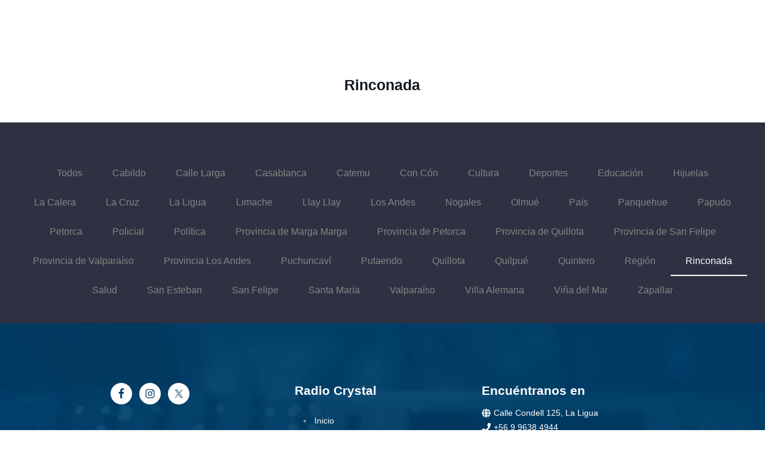

--- FILE ---
content_type: text/html; charset=UTF-8
request_url: https://radiocrystal.cl/categoria/provincia-los-andes/rinconada/
body_size: 16858
content:
<!DOCTYPE html><html lang="es" class="no-js " ><head><script data-no-optimize="1">var litespeed_docref=sessionStorage.getItem("litespeed_docref");litespeed_docref&&(Object.defineProperty(document,"referrer",{get:function(){return litespeed_docref}}),sessionStorage.removeItem("litespeed_docref"));</script> <meta charset="UTF-8" /><link rel="alternate" hreflang="es-ES" href="https://radiocrystal.cl/categoria/provincia-los-andes/rinconada/"/><meta name='robots' content='index, follow, max-image-preview:large, max-snippet:-1, max-video-preview:-1' /><meta name="format-detection" content="telephone=no"><meta name="viewport" content="width=device-width, initial-scale=1, maximum-scale=1" /><title>Rinconada archivos | Emisoras Crystal</title><link rel="canonical" href="https://radiocrystal.cl/categoria/provincia-los-andes/rinconada/" /><meta property="og:locale" content="es_ES" /><meta property="og:type" content="article" /><meta property="og:title" content="Rinconada archivos | Emisoras Crystal" /><meta property="og:url" content="https://radiocrystal.cl/categoria/provincia-los-andes/rinconada/" /><meta property="og:site_name" content="Emisoras Crystal" /><meta property="og:image" content="https://radiocrystal.cl/wp-content/uploads/2022/07/Logo-Retina.png" /><meta property="og:image:width" content="565" /><meta property="og:image:height" content="200" /><meta property="og:image:type" content="image/png" /><meta name="twitter:card" content="summary_large_image" /><meta name="twitter:site" content="@radiocrystalcl" /> <script type="application/ld+json" class="yoast-schema-graph">{"@context":"https://schema.org","@graph":[{"@type":"CollectionPage","@id":"https://radiocrystal.cl/categoria/provincia-los-andes/rinconada/","url":"https://radiocrystal.cl/categoria/provincia-los-andes/rinconada/","name":"Rinconada archivos | Emisoras Crystal","isPartOf":{"@id":"https://radiocrystal.cl/#website"},"primaryImageOfPage":{"@id":"https://radiocrystal.cl/categoria/provincia-los-andes/rinconada/#primaryimage"},"image":{"@id":"https://radiocrystal.cl/categoria/provincia-los-andes/rinconada/#primaryimage"},"thumbnailUrl":"https://radiocrystal.cl/wp-content/uploads/2022/10/DIPUTADA-MARZAN.jpeg","breadcrumb":{"@id":"https://radiocrystal.cl/categoria/provincia-los-andes/rinconada/#breadcrumb"},"inLanguage":"es"},{"@type":"ImageObject","inLanguage":"es","@id":"https://radiocrystal.cl/categoria/provincia-los-andes/rinconada/#primaryimage","url":"https://radiocrystal.cl/wp-content/uploads/2022/10/DIPUTADA-MARZAN.jpeg","contentUrl":"https://radiocrystal.cl/wp-content/uploads/2022/10/DIPUTADA-MARZAN.jpeg","width":1024,"height":683},{"@type":"BreadcrumbList","@id":"https://radiocrystal.cl/categoria/provincia-los-andes/rinconada/#breadcrumb","itemListElement":[{"@type":"ListItem","position":1,"name":"Portada","item":"https://radiocrystal.cl/"},{"@type":"ListItem","position":2,"name":"Provincia Los Andes","item":"https://radiocrystal.cl/categoria/provincia-los-andes/"},{"@type":"ListItem","position":3,"name":"Rinconada"}]},{"@type":"WebSite","@id":"https://radiocrystal.cl/#website","url":"https://radiocrystal.cl/","name":"Emisoras Crystal","description":"Sintonízanos en Quillota, La Ligua y San Felipe","publisher":{"@id":"https://radiocrystal.cl/#organization"},"potentialAction":[{"@type":"SearchAction","target":{"@type":"EntryPoint","urlTemplate":"https://radiocrystal.cl/?s={search_term_string}"},"query-input":"required name=search_term_string"}],"inLanguage":"es"},{"@type":"Organization","@id":"https://radiocrystal.cl/#organization","name":"Emisoras Crystal","url":"https://radiocrystal.cl/","logo":{"@type":"ImageObject","inLanguage":"es","@id":"https://radiocrystal.cl/#/schema/logo/image/","url":"https://radiocrystal.cl/wp-content/uploads/2022/07/Logo-Retina.png","contentUrl":"https://radiocrystal.cl/wp-content/uploads/2022/07/Logo-Retina.png","width":565,"height":200,"caption":"Emisoras Crystal"},"image":{"@id":"https://radiocrystal.cl/#/schema/logo/image/"},"sameAs":["https://www.facebook.com/radiocrystalcl","https://twitter.com/radiocrystalcl","https://www.instagram.com/radiocrystalcl/"]}]}</script> <link rel='dns-prefetch' href='//fonts.googleapis.com' /><link rel="alternate" type="application/rss+xml" title="Emisoras Crystal &raquo; Feed" href="https://radiocrystal.cl/feed/" /><link rel="alternate" type="application/rss+xml" title="Emisoras Crystal &raquo; Feed de los comentarios" href="https://radiocrystal.cl/comments/feed/" /><link rel="alternate" type="application/rss+xml" title="Emisoras Crystal &raquo; Categoría Rinconada del feed" href="https://radiocrystal.cl/categoria/provincia-los-andes/rinconada/feed/" /><style id="litespeed-ccss">ul{box-sizing:border-box}:root{--wp--preset--font-size--normal:16px;--wp--preset--font-size--huge:42px}body{--wp--preset--color--black:#000;--wp--preset--color--cyan-bluish-gray:#abb8c3;--wp--preset--color--white:#fff;--wp--preset--color--pale-pink:#f78da7;--wp--preset--color--vivid-red:#cf2e2e;--wp--preset--color--luminous-vivid-orange:#ff6900;--wp--preset--color--luminous-vivid-amber:#fcb900;--wp--preset--color--light-green-cyan:#7bdcb5;--wp--preset--color--vivid-green-cyan:#00d084;--wp--preset--color--pale-cyan-blue:#8ed1fc;--wp--preset--color--vivid-cyan-blue:#0693e3;--wp--preset--color--vivid-purple:#9b51e0;--wp--preset--gradient--vivid-cyan-blue-to-vivid-purple:linear-gradient(135deg,rgba(6,147,227,1) 0%,#9b51e0 100%);--wp--preset--gradient--light-green-cyan-to-vivid-green-cyan:linear-gradient(135deg,#7adcb4 0%,#00d082 100%);--wp--preset--gradient--luminous-vivid-amber-to-luminous-vivid-orange:linear-gradient(135deg,rgba(252,185,0,1) 0%,rgba(255,105,0,1) 100%);--wp--preset--gradient--luminous-vivid-orange-to-vivid-red:linear-gradient(135deg,rgba(255,105,0,1) 0%,#cf2e2e 100%);--wp--preset--gradient--very-light-gray-to-cyan-bluish-gray:linear-gradient(135deg,#eee 0%,#a9b8c3 100%);--wp--preset--gradient--cool-to-warm-spectrum:linear-gradient(135deg,#4aeadc 0%,#9778d1 20%,#cf2aba 40%,#ee2c82 60%,#fb6962 80%,#fef84c 100%);--wp--preset--gradient--blush-light-purple:linear-gradient(135deg,#ffceec 0%,#9896f0 100%);--wp--preset--gradient--blush-bordeaux:linear-gradient(135deg,#fecda5 0%,#fe2d2d 50%,#6b003e 100%);--wp--preset--gradient--luminous-dusk:linear-gradient(135deg,#ffcb70 0%,#c751c0 50%,#4158d0 100%);--wp--preset--gradient--pale-ocean:linear-gradient(135deg,#fff5cb 0%,#b6e3d4 50%,#33a7b5 100%);--wp--preset--gradient--electric-grass:linear-gradient(135deg,#caf880 0%,#71ce7e 100%);--wp--preset--gradient--midnight:linear-gradient(135deg,#020381 0%,#2874fc 100%);--wp--preset--duotone--dark-grayscale:url('#wp-duotone-dark-grayscale');--wp--preset--duotone--grayscale:url('#wp-duotone-grayscale');--wp--preset--duotone--purple-yellow:url('#wp-duotone-purple-yellow');--wp--preset--duotone--blue-red:url('#wp-duotone-blue-red');--wp--preset--duotone--midnight:url('#wp-duotone-midnight');--wp--preset--duotone--magenta-yellow:url('#wp-duotone-magenta-yellow');--wp--preset--duotone--purple-green:url('#wp-duotone-purple-green');--wp--preset--duotone--blue-orange:url('#wp-duotone-blue-orange');--wp--preset--font-size--small:13px;--wp--preset--font-size--medium:20px;--wp--preset--font-size--large:36px;--wp--preset--font-size--x-large:42px}html,body,div,span,h1,h4,a,address,img,i,ul,li,form,aside,footer,header,nav{margin:0;padding:0;border:0;font-size:100%;font:inherit;vertical-align:baseline}aside,footer,header,nav{display:block}body{line-height:1}ul{list-style:none}html{height:100%}body{-webkit-font-smoothing:antialiased;-webkit-text-size-adjust:100%}*,*:before,*:after{box-sizing:inherit;-webkit-font-smoothing:antialiased}h1,h4{margin-bottom:15px}h4 a{font-weight:inherit}i{font-style:italic}a,a:visited{text-decoration:none;outline:0}img.scale-with-grid,#Content img{max-width:100%;height:auto}input::-moz-focus-inner{border:0;padding:0}input[type=submit]{display:inline-block;position:relative;padding:10px 20px;font-size:inherit;overflow:hidden;text-decoration:none!important;border-style:solid}.button-flat input[type=submit]{border:none}.button-flat input[type=submit]:after{content:"";position:absolute;left:0;top:0;height:100%;width:100%;background:rgba(0,0,0,.05);z-index:1;opacity:0}[class^=icon-]:before{font-family:"mfn-icons";font-style:normal;font-weight:400;speak:none;display:inline-block;text-decoration:none!important;width:1em;margin-right:.2em;text-align:center;font-variant:normal;text-transform:none;line-height:1em;margin-left:.2em}.icon-cancel:before{content:'\e82a'}.icon-docs:before{content:'\e85f'}.icon-down-dir:before{content:'\e866'}.icon-tag:before{content:'\e92f'}.icon-user:before{content:'\e94b'}.icon-menu-fine:before{content:'\e960'}.icon-cancel-fine:before{content:'\e963'}body{min-width:960px}#Wrapper{max-width:1240px;margin:0 auto;overflow:hidden}.layout-full-width{padding:0}.layout-full-width #Wrapper{max-width:100%!important;width:100%!important;margin:0!important}#Content{width:100%;padding-top:30px}.section{position:relative}.section_wrapper,.container{max-width:1220px;margin:0 auto;position:relative}.section.full-width>.section_wrapper{max-width:100%!important;padding-left:0!important;padding-right:0!important}.section_wrapper:after,.container:after{clear:both;content:" ";display:block;height:0;visibility:hidden}.column{float:left;margin:0 1% 40px}.one-third.column{width:31.333%}.one.column{width:98%}.section.full-width>.section_wrapper>.one.column{width:100%;margin:0}.container:after{content:"20";display:block;height:0;clear:both;visibility:hidden}.clearfix:before,.clearfix:after{content:'20';display:block;overflow:hidden;visibility:hidden;width:0;height:0}.clearfix:after{clear:both}#Filters{margin-bottom:30px}#Filters .filters_buttons{padding:15px;margin:0;font-size:100%;background-image:url(/wp-content/themes/betheme/images/stripes/stripes_5_b.png);-webkit-box-sizing:border-box;-moz-box-sizing:border-box;box-sizing:border-box;overflow:hidden}#Filters .filters_buttons li{float:left;margin:0 15px 0 0;list-style:none}#Filters .filters_buttons li.categories i,#Filters .filters_buttons li.tags i{margin-right:3px}#Filters .filters_buttons li.reset{float:right;margin-right:0}#Filters .filters_wrapper{display:none;margin-top:20px}#Filters .filters_wrapper ul{display:none;overflow:hidden;margin:0}#Filters .filters_wrapper ul li{display:inline-block;width:18.9%;margin:.5%;list-style:none}#Filters .filters_wrapper ul li a{display:block;padding:7px 10px;background:#fff;border:1px solid #f7f7f7;color:#858585}#Filters .filters_wrapper ul li.current-cat a{text-decoration:none;color:#fff}#Filters .filters_wrapper ul li.close{width:auto!important}#Filters .filters_wrapper ul li.close a{text-align:center;width:38px;padding:7px 0;background:#8b8b8b;border:1px solid #F7F7F7!important;color:#fff}#Filters .filters_wrapper li.reset-inner{display:none}#Filters.only .filters_buttons{display:none}#Filters.only .filters_wrapper{display:block}#Filters.only li.reset-inner{display:inline-block}#Filters.only li.close{display:none!important}#Filters.only-categories .categories{display:block}#Filters.only-categories .tags{display:none!important}#Filters.only-categories .authors{display:none!important}#Header_wrapper{position:relative}body:not(.template-slider) #Header_wrapper{background-repeat:no-repeat;background-position:top center}#Header{position:relative}body:not(.template-slider) #Header{min-height:250px}#Top_bar{position:absolute;left:0;top:61px;width:100%;border-bottom:1px solid transparent;z-index:30}#Top_bar .column{display:flex;margin-bottom:0}.layout-full-width.header-fw #Top_bar .container{max-width:100%}#Top_bar .top_bar_left{position:relative;float:left;width:100%}#Top_bar .logo{float:left;margin:0 30px 0 20px}#Top_bar #logo{display:block;height:60px;line-height:60px;padding:15px 0}#Top_bar #logo img{vertical-align:middle;max-height:100%}#Top_bar #logo img.logo-sticky,#Top_bar #logo img.logo-mobile,#Top_bar #logo img.logo-mobile-sticky{display:none}#Top_bar .menu_wrapper{float:left;z-index:201}#Top_bar .secondary_menu_wrapper{display:none}#Top_bar a.responsive-menu-toggle{display:none;position:absolute;right:15px;top:50%;margin-top:-17px;width:34px;height:34px;text-align:center;border-radius:3px;z-index:200}#Top_bar a.responsive-menu-toggle i{font-size:22px;line-height:34px}#Top_bar .banner_wrapper{display:none}#Top_bar .search_wrapper{position:absolute;left:50%;transform:translateX(-50%);top:calc(100% + 40px);display:none;z-index:201;width:100%;box-sizing:border-box;width:600px;max-width:80%;overflow:hidden}#Top_bar .search_wrapper>form{position:relative}#Top_bar .search_wrapper input[type=text]{width:100%;margin:0;box-sizing:border-box;-webkit-box-shadow:0 0 0;box-shadow:0 0 0;padding:22px 30px 22px 60px;background:0 0;border-width:0;font-size:15px;color:rgba(0,0,0,.8)}#Top_bar .search_wrapper .icon_search,#Top_bar .search_wrapper .icon_close{position:absolute;top:50%;transform:translateY(-50%)}#Top_bar .search_wrapper .icon_search{left:15px}#Top_bar .search_wrapper .icon_close{right:10px}#Top_bar .search_wrapper{background-color:#fff;box-shadow:0px 10px 46px 0px rgba(1,7,39,.1);border-radius:4px}#Top_bar #menu{z-index:201}#Top_bar .menu{z-index:202}#Top_bar .menu>li{margin:0;z-index:203;display:block;float:left}#Top_bar .menu>li:not(.mfn-megamenu-parent){position:relative}#Top_bar .menu>li>a{display:block;line-height:60px;padding:15px 0;position:relative}#Top_bar .menu>li>a:after{content:"";height:4px;width:100%;position:absolute;left:0;top:-4px;z-index:203;opacity:0}#Top_bar .menu>li>a span:not(.description){display:block;line-height:60px;padding:0 20px;white-space:nowrap;border-right-width:1px;border-style:solid}#Top_bar .menu>li:last-child>a span{border:0}.header-classic #Header .top_bar_left{background-color:transparent}.header-classic #Top_bar{position:static;background-color:#fff}#body_overlay{position:fixed;top:0;left:0;width:100%;height:120%;background:rgba(0,0,0,.6);z-index:9002;display:none}body.mobile-side-slide{position:relative;overflow-x:visible}#Side_slide{display:block;position:fixed;top:0;right:-250px;max-width:100%;width:250px;height:100%;overflow:auto;border-bottom-width:60px;border-bottom-style:solid;z-index:99999;z-index:100000}#Side_slide .close-wrapper{height:60px}#Side_slide .close-wrapper a.close{height:34px;width:34px;display:block;float:right;margin:13px 13px 0 0}#Side_slide .close-wrapper a.close i{font-size:22px;line-height:34px}#Side_slide .extras{padding:0 20px}#Side_slide .extras .extras-wrapper{display:flex;align-items:center;flex-wrap:wrap;justify-content:center;margin-bottom:20px}#Side_slide .lang-wrapper{margin-bottom:20px;text-align:center;display:none}#Side_slide .social{text-align:center;margin:0 20px 13px}#Side_slide{background-color:#191919;border-color:#191919}#Side_slide,#Side_slide a:not(.action_button){color:#a6a6a6}#Subheader{background-color:rgba(0,0,0,.02);background-position:center top;background-repeat:no-repeat;padding:30px 0;position:relative}#Subheader .column{margin-bottom:0}#Subheader .title{margin-bottom:0;width:70%;float:left}#Subheader:after{content:"";height:3px;width:100%;display:block;position:absolute;left:0;bottom:-3px;z-index:1;box-shadow:inset 0px 4px 3px -2px rgba(0,0,0,.06)}.subheader-both-center #Subheader .title{width:100%;text-align:center}.post-item{margin-bottom:40px;position:relative;float:left;width:100%}.post-item .date_label{position:absolute;left:0;top:7px;display:none}.post-photo-wrapper{width:37%;float:left}.post-desc-wrapper{width:63%;float:left}.post-desc{padding:15px 0 0 20px}.post-excerpt{margin-bottom:15px}.masonry .post-photo-wrapper{width:100%;float:none}.masonry .post-desc-wrapper{width:100%;float:none}.masonry .post-desc-wrapper .post-desc{padding:20px 20px 0}.posts_group.masonry.col-4 .post-item{width:22.99%}.masonry.tiles{position:relative}.masonry.tiles .post-item{margin:0!important;overflow:hidden;background-color:transparent}.masonry.tiles .post-item:not(.no-img) .post-desc-wrapper{position:absolute;z-index:4;left:0;bottom:-20px}.masonry.tiles .post-item:not(.no-img) .post-desc-wrapper .post-desc{background:url(/wp-content/themes/betheme/images/blog_masonry_tile_gradient.png) top left repeat-x;padding:70px 30px 30px}.masonry.tiles .post-item .post-desc-wrapper .post-desc{padding:50% 30px 10px}.masonry.tiles .post-item .post-desc-wrapper .post-desc .post-excerpt{display:none}.masonry.tiles .post-item:not(.no-img) .post-photo-wrapper{line-height:0;position:relative}.masonry.tiles .post-item:not(.no-img) .post-photo-wrapper:after{content:"";position:absolute;z-index:2;left:0;top:0;width:100%;height:100%;background:rgba(0,0,0,.2);opacity:0}.masonry.tiles .post-item .post-desc-wrapper .post-desc .post-title:after{content:"";display:block;height:3px;margin-top:20px;width:0}.posts_group.masonry.tiles.col-4 .post-item{width:24.99%}.masonry.tiles .post-item .post-desc-wrapper .post-desc .post-title .entry-title a{color:#fff}.masonry.tiles .post-item .post-desc-wrapper .post-desc .post-excerpt{color:rgba(255,255,255,.7)}.widget{margin:30px 0;position:relative}.widget:last-child:after{display:none}.widget:after{content:"";display:block;position:absolute;bottom:0;width:1500px;height:0;visibility:visible;border-width:1px 0 0;border-style:solid}.widget_nav_menu ul{list-style-type:square;padding:5px 10px 5px 30px;background:rgba(0,0,0,.03)}.widget_nav_menu ul li{position:relative}.widget_nav_menu ul li:after{content:"";display:block;width:70px;border-width:0 0 1px;border-style:solid;border-color:rgba(0,0,0,.1);position:absolute;left:-30px;bottom:0}.widget_nav_menu ul li a{display:block;padding:8px 0 9px 3px}#Footer{background-position:center top;background-repeat:no-repeat;position:relative}#Footer .widgets_wrapper{padding:15px 0}#Footer .widgets_wrapper .column{margin-bottom:0}#Footer .widgets_wrapper .widget:after{display:none}.dark{color:#fff!important}.alignleft{float:left;margin:15px 15px 15px 0}form{margin-bottom:0}input[type=text]{padding:10px;outline:none;margin:0;width:230px;max-width:100%;display:block;margin-bottom:20px;font-size:15px;border-width:1px;border-style:solid;border-radius:0;box-sizing:border-box;-webkit-appearance:none}ul{list-style:none outside}.date_label{font-size:12px;line-height:18px;display:inline-block;padding:2px 5px;-webkit-border-radius:4px;border-radius:4px;background-image:url(/wp-content/themes/betheme/images/stripes/stripes_3_b.png)}.date_label:after{content:"";display:block;position:absolute;right:-5px;top:6px;width:0;height:0;border-style:solid;border-width:5.5px 0 5.5px 5px;border-color:transparent}.date_label{background-color:#f8f8f8;color:#a8a8a8}.date_label:after{border-left-color:#f8f8f8}.isotope-item{z-index:2}input[type=text],.widget:after,.style-simple #Filters .filters_wrapper ul{border-color:rgba(0,0,0,.08)}input[type=text]{background-color:#fff;color:#626262;box-shadow:inset 0 0 2px 2px rgba(0,0,0,.02)}#Top_bar .menu>li>a span{border-color:rgba(0,0,0,.05)}#Footer .widget_nav_menu ul li:after{border-color:rgba(255,255,255,.08)}.mfn-close-icon{z-index:5;display:flex;justify-content:center;align-items:center;width:40px;height:40px;font-size:20px}.mfn-close-icon .icon{color:rgba(0,0,0,.3);display:inline-block}.style-simple #Filters{text-align:center}.style-simple #Filters .filters_buttons{background:0 0;padding:15px 0}.style-simple #Filters .filters_wrapper{margin-top:0}.style-simple #Filters .filters_wrapper ul{overflow:visible;display:inline-block;border-bottom-width:1px;border-style:solid}.style-simple #Filters .filters_wrapper ul li{width:auto;margin:0}.style-simple #Filters .filters_wrapper ul li a{background:0 0;border:0;padding:14px 25px;position:relative}.style-simple #Filters .filters_wrapper ul li a:after{content:"";display:none;position:absolute;left:0;bottom:-1px;width:100%;height:2px;background:#ccc}.style-simple #Filters .filters_wrapper ul li.close a{color:inherit;padding:14px 15px;width:auto;border:0!important}.style-simple #Filters .filters_wrapper ul li.current-cat a{background:0 0;color:inherit}.style-simple #Filters .filters_wrapper ul li.current-cat a:after{display:block}html,body{overflow-x:hidden}@media only screen and (min-width:1240px){#Top_bar.loading{display:none}}@media only screen and (max-width:1239px){a[href^=tel]{color:inherit;text-decoration:none}}@media only screen and (min-width:960px) and (max-width:1239px){body{min-width:0}#Wrapper{max-width:960px}.section_wrapper,.container{max-width:940px}}@media only screen and (min-width:768px) and (max-width:959px){body{min-width:0}#Wrapper{max-width:728px}.section_wrapper,.container{max-width:708px}#Subheader .title{width:100%}#Filters .filters_wrapper ul li{width:24%;margin:.5%}.masonry .post-item{width:47.9%}.posts_group.masonry.col-4 .post-item{width:31.33%}.posts_group.masonry.tiles.col-4 .post-item{width:49.9%}}@media only screen and (max-width:767px){body{min-width:0}#Wrapper{max-width:90%;max-width:calc(100% - 67px)}.section_wrapper .column,.container .column,.sections_group{margin:0;width:100%!important;clear:both}.section_wrapper,.container{max-width:700px!important;padding-left:33px!important;padding-right:33px!important}.section_wrapper .column{margin:0 0 20px;height:auto!important}.section{background-attachment:scroll!important;height:auto!important}.widget:after{width:100%}body:not(.mobile-sticky) .header_placeholder{height:0!important}#Top_bar{background-color:#fff!important;position:static}#Top_bar .container{max-width:100%!important;padding:0!important}#Top_bar .column{flex-wrap:wrap}#Top_bar .top_bar_left{float:none;width:100%!important;background:none!important}#Top_bar a.responsive-menu-toggle{top:40px;right:10px}#Top_bar .menu_wrapper{float:left!important;width:100%;margin:0!important}#Top_bar #menu{float:left;position:static!important;width:100%!important}#Top_bar .logo{position:static;float:left;width:100%;text-align:center;margin:0}#Top_bar .logo #logo{padding:0!important;margin:10px 50px}#Top_bar #logo img.logo-main{display:none}#Top_bar #logo img.logo-mobile{display:inline-block}#Top_bar #logo img.logo-mobile-sticky{display:none}#Top_bar .search_wrapper{z-index:10000}#Subheader .title{width:100%}.masonry .post-item{width:100%!important;margin:0 0 20px!important}.masonry.tiles .post-item{width:100%!important}#Filters .filters_wrapper ul li{width:49%;margin:.5%}}@media only screen and (max-width:479px){#Filters .filters_buttons li{margin-right:10px}#Filters .filters_buttons li.label{display:none}#Filters .filters_buttons li i.icon-docs,#Filters .filters_buttons li i.icon-tag{display:none}}.simple-social-icons svg[class^=social-]{display:inline-block;width:1em;height:1em;stroke-width:0;stroke:currentColor;fill:currentColor}.simple-social-icons{overflow:hidden}.simple-social-icons ul{margin:0;padding:0}.simple-social-icons ul li{background:0 0!important;border:none!important;float:left;list-style-type:none!important;margin:0 6px 12px!important;padding:0!important}.simple-social-icons ul li a{border:none!important;-moz-box-sizing:content-box;-webkit-box-sizing:content-box;box-sizing:content-box;display:inline-block;font-style:normal!important;font-variant:normal!important;font-weight:400!important;height:1em;line-height:1em;text-align:center;text-decoration:none!important;text-transform:none!important;width:1em}#Footer{background-image:url(https://radiocrystal.cl/wp-content/uploads/2022/07/footer.jpg);background-repeat:no-repeat;background-position:center top;background-size:cover}html{background-color:#fff}#Wrapper,#Content,#Top_bar .search_wrapper{background-color:#fff}body:not(.template-slider) #Header{min-height:80px}#Subheader{padding:50px 0}#Footer .widgets_wrapper{padding:70px 0}body,input[type=submit],input[type=text]{font-family:"Poppins",Helvetica,Arial,sans-serif}#menu>ul>li>a{font-family:"Poppins",Helvetica,Arial,sans-serif}#Subheader .title{font-family:"Poppins",Helvetica,Arial,sans-serif}h1,h4{font-family:"Poppins",Helvetica,Arial,sans-serif}body{font-size:14px;line-height:21px;font-weight:400;letter-spacing:0px}#menu>ul>li>a{font-size:16px;font-weight:500;letter-spacing:0px}#Subheader .title{font-size:25px;line-height:25px;font-weight:900;letter-spacing:0px}h1{font-size:48px;line-height:48px;font-weight:300;letter-spacing:0px}h4{font-size:21px;line-height:25px;font-weight:700;letter-spacing:0px}@media only screen and (min-width:768px) and (max-width:959px){body{font-size:13px;line-height:19px;letter-spacing:0px}#menu>ul>li>a{font-size:14px;letter-spacing:0px}#Subheader .title{font-size:21px;line-height:21px;letter-spacing:0px}h1{font-size:41px;line-height:41px;letter-spacing:0px}h4{font-size:18px;line-height:21px;letter-spacing:0px}}@media only screen and (min-width:480px) and (max-width:767px){body{font-size:13px;line-height:19px;letter-spacing:0px}#menu>ul>li>a{font-size:13px;letter-spacing:0px}#Subheader .title{font-size:19px;line-height:19px;letter-spacing:0px}h1{font-size:36px;line-height:36px;letter-spacing:0px}h4{font-size:16px;line-height:19px;letter-spacing:0px}}@media only screen and (max-width:479px){body{font-size:13px;line-height:19px;letter-spacing:0px}#menu>ul>li>a{font-size:13px;letter-spacing:0px}#Subheader .title{font-size:15px;line-height:19px;letter-spacing:0px}h1{font-size:29px;line-height:29px;letter-spacing:0px}h4{font-size:13px;line-height:19px;letter-spacing:0px}}@media only screen and (min-width:1240px){#Wrapper{max-width:960px}.section_wrapper,.container{max-width:940px}}@media only screen and (max-width:767px){.section_wrapper,.container{max-width:480px!important}}.button-flat input[type=submit]{color:#fff}#Top_bar #logo{height:80px;line-height:80px;padding:20px 0}#Top_bar .menu>li>a{padding:30px 0}#Side_slide{right:-250px;width:250px}@media only screen and (min-width:1240px){body:not(.header-simple) #Top_bar #menu{display:block!important}.menuo-no-borders #Top_bar .menu>li>a span{border-width:0!important}.menuo-right #Top_bar .menu_wrapper{float:right}}@media only screen and (min-width:768px) and (max-width:1240px){.header_placeholder{height:0!important}}@media only screen and (max-width:1239px){#Top_bar #menu{display:none;height:auto;width:300px;bottom:auto;top:100%;right:1px;position:absolute;margin:0}#Top_bar a.responsive-menu-toggle{display:block}#Top_bar #menu>ul{width:100%;float:left}#Top_bar #menu ul li{width:100%;padding-bottom:0;border-right:0;position:relative}#Top_bar #menu ul li a{padding:0 25px;margin:0;display:block;height:auto;line-height:normal;border:none}#Top_bar #menu ul li a:after{display:none}#Top_bar #menu ul li a span{border:none;line-height:44px;display:inline;padding:0}#Top_bar #menu ul li a span:after{display:none!important}}body{--mfn-woo-body-color:#626262;--mfn-woo-heading-color:#101720;--mfn-woo-themecolor:#001fde;--mfn-woo-bg-themecolor:#001fde;--mfn-woo-border-themecolor:#001fde}#Header_wrapper{background-color:#fff}#Subheader{background-color:rgba(255,255,255,1)}#Footer{background-color:#003e69}body{color:#626262}.widget_nav_menu ul,.style-simple #Filters .filters_wrapper ul li.current-cat a{color:#001fde}#Filters .filters_wrapper ul li.current-cat a,.style-simple #Filters .filters_wrapper ul li a:after{background-color:#001fde}a{color:#3144ad}.filters_buttons li.label{color:#a8a8a8}h1{color:#101720}h4,h4 a{color:#101720}.button-flat input[type=submit]{background-color:#001fde}#Header .top_bar_left,.header-classic #Top_bar,#Top_bar #menu{background-color:#fff}#Top_bar .menu>li>a{color:#717981}#Top_bar .menu>li a:after{background:#003e69}#Top_bar .responsive-menu-toggle{color:#3144ad;background:0 0}#Side_slide{background-color:#191919;border-color:#191919}#Side_slide,#Side_slide a:not(.action_button){color:#a6a6a6}#Subheader .title{color:#101720}#Footer{color:#fff}#Footer a{color:#fff}#Footer h4{color:#fff}#Footer .widget_nav_menu ul{color:#84888c}.masonry.tiles .post-item .post-desc-wrapper .post-desc .post-title:after{background:#fff}input[type=text]{color:#626262;background-color:rgba(255,255,255,1);border-color:#ebebeb}::-webkit-input-placeholder{color:#929292}::-moz-placeholder{color:#929292}:-ms-input-placeholder{color:#929292}:focus::-webkit-input-placeholder{color:#929292}:focus::-moz-placeholder{color:#929292}@media only screen and (max-width:767px){#Top_bar{background-color:#fff!important}}form input.display-none{display:none!important}.archive #Content{background-color:#2e3141}#Filters{width:100%;margin:0;padding:30px;box-sizing:border-box;font-size:16px;color:#bbc1ca}#Filters,#Filters a{color:#fff}.style-simple #Filters .filters_wrapper ul li.current-cat a{color:#fff!important}.style-simple #Filters .filters_wrapper ul li a:after{background:#fff!important}.section-filters .section_wrapper{margin:0;max-width:100%!important}.no-js img.lazyload{display:none}.lazyload{opacity:0}.path{fill:none;stroke:#000;stroke-miterlimit:10;stroke-width:1.5px}@media screen{#simple-social-icons-2 ul li a{background-color:#fff!important;border-radius:20px;color:#003e69!important;border:0 #fff solid!important;font-size:18px;padding:9px}}.widget-address-field .address-icons{vertical-align:middle}.widget-address-field .address-icons{vertical-align:middle;max-width:15px;width:100%}.widget-address-inline .widget-address-field{-js-display:inline-flex;display:inline-flex}.astra-widget-address address{margin:0}.widget-address-field{-js-display:flex;display:flex;justify-items:center;align-items:center}.widget-address-field .address-meta{margin-left:5px}.widget-address.widget-address-inline .widget-address-field{margin-right:5px}#astra-widget-address-3 .widget-address-field svg{fill:#fefefe}#astra-widget-address-3 .widget-address .widget-address-field .address-meta{margin-left:px}#astra-widget-address-3 .widget-address.widget-address-inline .widget-address-field{padding-right:px}#astra-widget-address-3 .address .widget-address.widget-address-inline .widget-address-field:last-child{padding-right:0}#astra-widget-address-2 .widget-address-field svg{fill:#fefefe}#astra-widget-address-2 .widget-address .widget-address-field .address-meta{margin-left:px}#astra-widget-address-2 .widget-address.widget-address-inline .widget-address-field{padding-right:px}#astra-widget-address-2 .address .widget-address.widget-address-inline .widget-address-field:last-child{padding-right:0}</style><link rel="preload" data-asynced="1" data-optimized="2" as="style" onload="this.onload=null;this.rel='stylesheet'" href="https://radiocrystal.cl/wp-content/litespeed/ucss/71228f9f8892ee03d2e5489d5dfd6ec2.css?ver=ee767" /><script type="litespeed/javascript">!function(a){"use strict";var b=function(b,c,d){function e(a){return h.body?a():void setTimeout(function(){e(a)})}function f(){i.addEventListener&&i.removeEventListener("load",f),i.media=d||"all"}var g,h=a.document,i=h.createElement("link");if(c)g=c;else{var j=(h.body||h.getElementsByTagName("head")[0]).childNodes;g=j[j.length-1]}var k=h.styleSheets;i.rel="stylesheet",i.href=b,i.media="only x",e(function(){g.parentNode.insertBefore(i,c?g:g.nextSibling)});var l=function(a){for(var b=i.href,c=k.length;c--;)if(k[c].href===b)return a();setTimeout(function(){l(a)})};return i.addEventListener&&i.addEventListener("load",f),i.onloadcssdefined=l,l(f),i};"undefined"!=typeof exports?exports.loadCSS=b:a.loadCSS=b}("undefined"!=typeof global?global:this);!function(a){if(a.loadCSS){var b=loadCSS.relpreload={};if(b.support=function(){try{return a.document.createElement("link").relList.supports("preload")}catch(b){return!1}},b.poly=function(){for(var b=a.document.getElementsByTagName("link"),c=0;c<b.length;c++){var d=b[c];"preload"===d.rel&&"style"===d.getAttribute("as")&&(a.loadCSS(d.href,d,d.getAttribute("media")),d.rel=null)}},!b.support()){b.poly();var c=a.setInterval(b.poly,300);a.addEventListener&&a.addEventListener("load",function(){b.poly(),a.clearInterval(c)}),a.attachEvent&&a.attachEvent("onload",function(){a.clearInterval(c)})}}}(this);</script> <script type="litespeed/javascript" data-src="https://radiocrystal.cl/wp-includes/js/jquery/jquery.min.js" id="jquery-core-js"></script> <link rel="https://api.w.org/" href="https://radiocrystal.cl/wp-json/" /><link rel="alternate" title="JSON" type="application/json" href="https://radiocrystal.cl/wp-json/wp/v2/categories/53" /><link rel="EditURI" type="application/rsd+xml" title="RSD" href="https://radiocrystal.cl/xmlrpc.php?rsd" /><meta name="generator" content="WordPress 6.9" /><meta name="generator" content="Elementor 3.15.3; features: e_dom_optimization, e_optimized_assets_loading, e_optimized_css_loading, additional_custom_breakpoints; settings: css_print_method-external, google_font-enabled, font_display-auto"><meta name="generator" content="Powered by Slider Revolution 6.5.25 - responsive, Mobile-Friendly Slider Plugin for WordPress with comfortable drag and drop interface." /><link rel="icon" href="https://radiocrystal.cl/wp-content/uploads/2022/09/cropped-favicon-32x32.png" sizes="32x32" /><link rel="icon" href="https://radiocrystal.cl/wp-content/uploads/2022/09/cropped-favicon-192x192.png" sizes="192x192" /><link rel="apple-touch-icon" href="https://radiocrystal.cl/wp-content/uploads/2022/09/cropped-favicon-180x180.png" /><meta name="msapplication-TileImage" content="https://radiocrystal.cl/wp-content/uploads/2022/09/cropped-favicon-270x270.png" /></head><body class="archive category category-rinconada category-53 wp-theme-betheme wp-child-theme-betheme-child  color-custom content-brightness-light input-brightness-light style-simple button-flat layout-full-width header-classic header-fw sticky-header sticky-white ab-hide subheader-both-center menuo-right menuo-arrows menuo-no-borders footer-copy-center mobile-tb-center mobile-side-slide mobile-mini-mr-ll mobile-icon-user-ss mobile-icon-wishlist-ss mobile-icon-search-ss mobile-icon-wpml-ss mobile-icon-action-ss be-page- be-reg-2517 elementor-default elementor-kit-8"><div id="Wrapper"><div id="Header_wrapper" class="" ><header id="Header"><div class="header_placeholder"></div><div id="Top_bar" class="loading"><div class="container"><div class="column one"><div class="top_bar_left clearfix"><div class="logo"><a id="logo" href="https://radiocrystal.cl" title="Emisoras Crystal" data-height="80" data-padding="20"><img   data-retina="https://radiocrystal.cl/wp-content/uploads/2022/07/Logo-Retina.png" data-height="100" alt="Logo"  data-no-retina data-src="https://radiocrystal.cl/wp-content/uploads/2022/07/Logo.png" class="logo-main scale-with-grid  lazyload" src="[data-uri]" /><noscript><img class="logo-main scale-with-grid " src="https://radiocrystal.cl/wp-content/uploads/2022/07/Logo.png" data-retina="https://radiocrystal.cl/wp-content/uploads/2022/07/Logo-Retina.png" data-height="100" alt="Logo"  data-no-retina/></noscript><img   data-retina="https://radiocrystal.cl/wp-content/uploads/2022/07/Logo-Retina.png" data-height="200" alt="Logo Retina"  data-no-retina data-src="https://radiocrystal.cl/wp-content/uploads/2022/07/Logo-Retina.png" class="logo-sticky scale-with-grid  lazyload" src="[data-uri]" /><noscript><img class="logo-sticky scale-with-grid " src="https://radiocrystal.cl/wp-content/uploads/2022/07/Logo-Retina.png" data-retina="https://radiocrystal.cl/wp-content/uploads/2022/07/Logo-Retina.png" data-height="200" alt="Logo Retina"  data-no-retina/></noscript><img   data-retina="https://radiocrystal.cl/wp-content/uploads/2022/07/Logo-Retina.png" data-height="100" alt="Logo"  data-no-retina data-src="https://radiocrystal.cl/wp-content/uploads/2022/07/Logo.png" class="logo-mobile scale-with-grid  lazyload" src="[data-uri]" /><noscript><img class="logo-mobile scale-with-grid " src="https://radiocrystal.cl/wp-content/uploads/2022/07/Logo.png" data-retina="https://radiocrystal.cl/wp-content/uploads/2022/07/Logo-Retina.png" data-height="100" alt="Logo"  data-no-retina/></noscript><img   data-retina="https://radiocrystal.cl/wp-content/uploads/2022/07/Logo-Retina.png" data-height="100" alt="Logo"  data-no-retina data-src="https://radiocrystal.cl/wp-content/uploads/2022/07/Logo.png" class="logo-mobile-sticky scale-with-grid  lazyload" src="[data-uri]" /><noscript><img class="logo-mobile-sticky scale-with-grid " src="https://radiocrystal.cl/wp-content/uploads/2022/07/Logo.png" data-retina="https://radiocrystal.cl/wp-content/uploads/2022/07/Logo-Retina.png" data-height="100" alt="Logo"  data-no-retina/></noscript></a></div><div class="menu_wrapper"><nav id="menu"><ul id="menu-main-menu" class="menu menu-main"><li id="menu-item-2370" class="menu-item menu-item-type-post_type menu-item-object-page menu-item-home"><a href="https://radiocrystal.cl/"><span>Inicio</span></a></li><li id="menu-item-2372" class="menu-item menu-item-type-post_type menu-item-object-page"><a href="https://radiocrystal.cl/nosotros/"><span>Nosotros</span></a></li><li id="menu-item-14425" class="menu-item menu-item-type-custom menu-item-object-custom"><a href="https://radiocrystal.cl/wp-content/uploads/2025/11/TARIFADO-SERVELSV.pdf"><span>Tarifario Político</span></a></li><li id="menu-item-2714" class="menu-item menu-item-type-post_type menu-item-object-page"><a href="https://radiocrystal.cl/cobertura/"><span>Cobertura</span></a></li><li id="menu-item-2611" class="menu-item menu-item-type-post_type menu-item-object-page"><a href="https://radiocrystal.cl/programacion/"><span>Programación</span></a></li><li id="menu-item-2626" class="menu-item menu-item-type-post_type menu-item-object-page"><a href="https://radiocrystal.cl/noticias/"><span>Noticias</span></a></li><li id="menu-item-2920" class="menu-item menu-item-type-post_type menu-item-object-page"><a href="https://radiocrystal.cl/radio-buena-onda/"><span>Radio Buena Onda</span></a></li><li id="menu-item-2371" class="menu-item menu-item-type-post_type menu-item-object-page"><a href="https://radiocrystal.cl/contacto/"><span>Contacto</span></a></li></ul></nav><a class="responsive-menu-toggle " href="#" aria-label="Mobile menu"><i class="icon-menu-fine" aria-hidden="true"></i></a></div><div class="secondary_menu_wrapper"></div><div class="banner_wrapper"></div></div><div class="search_wrapper"><form method="get" id="searchform" action="https://radiocrystal.cl/">
<svg class="icon_search" width="26" viewBox="0 0 26 26"><defs></defs><circle class="path" cx="11.35" cy="11.35" r="6"></circle><line class="path" x1="15.59" y1="15.59" x2="20.65" y2="20.65"></line></svg>
<span class="mfn-close-icon icon_close"><span class="icon">✕</span></span><input type="text" class="field" name="s" autocomplete="off" placeholder="Enter your search" />
<input type="submit" class="display-none" value="" /></form></div></div></div></div></header><div id="Subheader"><div class="container"><div class="column one"><h1 class="title">Rinconada</h1></div></div></div></div><div id="Content"><div class="content_wrapper clearfix"><div class="sections_group"><div class="extra_content"></div><div class="section section-filters"><div class="section_wrapper clearfix"><div id="Filters" class="column one  only only-categories"><ul class="filters_buttons"><li class="label">Filtrar por</li><li class="categories"><a class="open" href="#"><i class="icon-docs"></i>Categorías<i class="icon-down-dir"></i></a></li><li class="tags"><a class="open" href="#"><i class="icon-tag"></i>Etiquetas<i class="icon-down-dir"></i></a></li><li class="authors"><a class="open" href="#"><i class="icon-user"></i>Autores<i class="icon-down-dir"></i></a></li><li class="reset"><a class="close" data-rel="*" href="https://radiocrystal.cl/diputada-marzan-pidio-a-contraloria-fiscalizar-a-municipio-de-rinconada-por-eventuales-irregularidades-en-uso-de-recursos-obtenidos-desde-casino-enjoy/"><i class="icon-cancel"></i>Mostrar todo</a></li></ul><div class="filters_wrapper"><ul class="categories"><li class="reset-inner "><a data-rel="*" href="https://radiocrystal.cl/diputada-marzan-pidio-a-contraloria-fiscalizar-a-municipio-de-rinconada-por-eventuales-irregularidades-en-uso-de-recursos-obtenidos-desde-casino-enjoy/">Todos</a></li><li class=""><a data-rel=".category-cabildo" href="https://radiocrystal.cl/categoria/provincia-de-petorca/cabildo/">Cabildo</a></li><li class=""><a data-rel=".category-calle-larga" href="https://radiocrystal.cl/categoria/provincia-los-andes/calle-larga/">Calle Larga</a></li><li class=""><a data-rel=".category-casablanca" href="https://radiocrystal.cl/categoria/provincia-de-valparaiso/casablanca/">Casablanca</a></li><li class=""><a data-rel=".category-catemu" href="https://radiocrystal.cl/categoria/provincia-de-san-felipe/catemu/">Catemu</a></li><li class=""><a data-rel=".category-con-con" href="https://radiocrystal.cl/categoria/provincia-de-valparaiso/con-con/">Con Cón</a></li><li class=""><a data-rel=".category-cultura" href="https://radiocrystal.cl/categoria/cultura/">Cultura</a></li><li class=""><a data-rel=".category-deportes" href="https://radiocrystal.cl/categoria/deportes/">Deportes</a></li><li class=""><a data-rel=".category-educacion" href="https://radiocrystal.cl/categoria/educacion/">Educación</a></li><li class=""><a data-rel=".category-hijuelas" href="https://radiocrystal.cl/categoria/provincia-de-quillota/hijuelas/">Hijuelas</a></li><li class=""><a data-rel=".category-la-calera" href="https://radiocrystal.cl/categoria/provincia-de-quillota/la-calera/">La Calera</a></li><li class=""><a data-rel=".category-la-cruz" href="https://radiocrystal.cl/categoria/provincia-de-quillota/la-cruz/">La Cruz</a></li><li class=""><a data-rel=".category-la-ligua" href="https://radiocrystal.cl/categoria/provincia-de-petorca/la-ligua/">La Ligua</a></li><li class=""><a data-rel=".category-limache" href="https://radiocrystal.cl/categoria/provincia-de-marga-marga/limache/">Limache</a></li><li class=""><a data-rel=".category-llay-llay" href="https://radiocrystal.cl/categoria/provincia-de-san-felipe/llay-llay/">Llay Llay</a></li><li class=""><a data-rel=".category-los-andes" href="https://radiocrystal.cl/categoria/provincia-los-andes/los-andes/">Los Andes</a></li><li class=""><a data-rel=".category-nogales" href="https://radiocrystal.cl/categoria/provincia-de-quillota/nogales/">Nogales</a></li><li class=""><a data-rel=".category-olmue" href="https://radiocrystal.cl/categoria/provincia-de-marga-marga/olmue/">Olmué</a></li><li class=""><a data-rel=".category-pais" href="https://radiocrystal.cl/categoria/pais/">País</a></li><li class=""><a data-rel=".category-panquehue" href="https://radiocrystal.cl/categoria/provincia-de-san-felipe/panquehue/">Panquehue</a></li><li class=""><a data-rel=".category-papudo" href="https://radiocrystal.cl/categoria/provincia-de-petorca/papudo/">Papudo</a></li><li class=""><a data-rel=".category-petorca" href="https://radiocrystal.cl/categoria/provincia-de-petorca/petorca/">Petorca</a></li><li class=""><a data-rel=".category-policial" href="https://radiocrystal.cl/categoria/policial/">Policial</a></li><li class=""><a data-rel=".category-politica" href="https://radiocrystal.cl/categoria/politica/">Política</a></li><li class=""><a data-rel=".category-provincia-de-marga-marga" href="https://radiocrystal.cl/categoria/provincia-de-marga-marga/">Provincia de Marga Marga</a></li><li class=""><a data-rel=".category-provincia-de-petorca" href="https://radiocrystal.cl/categoria/provincia-de-petorca/">Provincia de Petorca</a></li><li class=""><a data-rel=".category-provincia-de-quillota" href="https://radiocrystal.cl/categoria/provincia-de-quillota/">Provincia de Quillota</a></li><li class=""><a data-rel=".category-provincia-de-san-felipe" href="https://radiocrystal.cl/categoria/provincia-de-san-felipe/">Provincia de San Felipe</a></li><li class=""><a data-rel=".category-provincia-de-valparaiso" href="https://radiocrystal.cl/categoria/provincia-de-valparaiso/">Provincia de Valparaíso</a></li><li class=""><a data-rel=".category-provincia-los-andes" href="https://radiocrystal.cl/categoria/provincia-los-andes/">Provincia Los Andes</a></li><li class=""><a data-rel=".category-puchuncavi" href="https://radiocrystal.cl/categoria/provincia-de-valparaiso/puchuncavi/">Puchuncaví</a></li><li class=""><a data-rel=".category-putaendo" href="https://radiocrystal.cl/categoria/provincia-de-san-felipe/putaendo/">Putaendo</a></li><li class=""><a data-rel=".category-quillota" href="https://radiocrystal.cl/categoria/provincia-de-quillota/quillota/">Quillota</a></li><li class=""><a data-rel=".category-quilpue" href="https://radiocrystal.cl/categoria/provincia-de-marga-marga/quilpue/">Quilpué</a></li><li class=""><a data-rel=".category-quintero" href="https://radiocrystal.cl/categoria/provincia-de-valparaiso/quintero/">Quintero</a></li><li class=""><a data-rel=".category-region" href="https://radiocrystal.cl/categoria/region/">Región</a></li><li class="current-cat"><a data-rel=".category-rinconada" href="https://radiocrystal.cl/categoria/provincia-los-andes/rinconada/">Rinconada</a></li><li class=""><a data-rel=".category-salud" href="https://radiocrystal.cl/categoria/salud/">Salud</a></li><li class=""><a data-rel=".category-san-esteban" href="https://radiocrystal.cl/categoria/provincia-los-andes/san-esteban/">San Esteban</a></li><li class=""><a data-rel=".category-san-felipe" href="https://radiocrystal.cl/categoria/provincia-de-san-felipe/san-felipe/">San Felipe</a></li><li class=""><a data-rel=".category-santa-maria" href="https://radiocrystal.cl/categoria/provincia-de-san-felipe/santa-maria/">Santa María</a></li><li class=""><a data-rel=".category-valparaiso" href="https://radiocrystal.cl/categoria/provincia-de-valparaiso/valparaiso/">Valparaíso</a></li><li class=""><a data-rel=".category-villa-alemana" href="https://radiocrystal.cl/categoria/provincia-de-marga-marga/villa-alemana/">Villa Alemana</a></li><li class=""><a data-rel=".category-vina-del-mar" href="https://radiocrystal.cl/categoria/provincia-de-valparaiso/vina-del-mar/">Viña del Mar</a></li><li class=""><a data-rel=".category-zapallar" href="https://radiocrystal.cl/categoria/provincia-de-petorca/zapallar/">Zapallar</a></li><li class="close"><a href="#"><i class="icon-cancel"></i></a></li></ul><ul class="tags"><li class="reset-inner"><a data-rel="*" href="https://radiocrystal.cl/diputada-marzan-pidio-a-contraloria-fiscalizar-a-municipio-de-rinconada-por-eventuales-irregularidades-en-uso-de-recursos-obtenidos-desde-casino-enjoy/">Todos</a></li><li class="close"><a href="#"><i class="icon-cancel"></i></a></li></ul><ul class="authors"><li class="reset-inner"><a data-rel="*" href="https://radiocrystal.cl/diputada-marzan-pidio-a-contraloria-fiscalizar-a-municipio-de-rinconada-por-eventuales-irregularidades-en-uso-de-recursos-obtenidos-desde-casino-enjoy/">Todos</a></li><li class=""><a data-rel=".author-jcantellano" href="https://radiocrystal.cl/author/jcantellano/">Jonathan Cantellano Tapia</a></li><li class="close"><a href="#"><i class="icon-cancel"></i></a></li></ul></div></div></div></div><div class="section full-width"><div class="section_wrapper clearfix"><div class="column one column_blog"><div class="blog_wrapper isotope_wrapper"><div class="posts_group lm_wrapper masonry tiles col-4 isotope"><div class="post-item isotope-item clearfix post-3332 post type-post status-publish format-standard has-post-thumbnail hentry category-rinconada" style=""><div class="date_label">octubre 3, 2022</div><div class="post-photo-wrapper scale-with-grid"><div class="image_wrapper_tiles"><img width="1024" height="683"   alt="" itemprop="image" decoding="async" data-srcset="https://radiocrystal.cl/wp-content/uploads/2022/10/DIPUTADA-MARZAN.jpeg 1024w, https://radiocrystal.cl/wp-content/uploads/2022/10/DIPUTADA-MARZAN-300x200.jpeg 300w, https://radiocrystal.cl/wp-content/uploads/2022/10/DIPUTADA-MARZAN-768x512.jpeg 768w, https://radiocrystal.cl/wp-content/uploads/2022/10/DIPUTADA-MARZAN-219x146.jpeg 219w, https://radiocrystal.cl/wp-content/uploads/2022/10/DIPUTADA-MARZAN-50x33.jpeg 50w, https://radiocrystal.cl/wp-content/uploads/2022/10/DIPUTADA-MARZAN-112x75.jpeg 112w"  data-src="https://radiocrystal.cl/wp-content/uploads/2022/10/DIPUTADA-MARZAN.jpeg" data-sizes="(max-width: 1024px) 100vw, 1024px" class="scale-with-grid wp-post-image lazyload" src="[data-uri]" /><noscript><img width="1024" height="683" src="https://radiocrystal.cl/wp-content/uploads/2022/10/DIPUTADA-MARZAN.jpeg" class="scale-with-grid wp-post-image" alt="" itemprop="image" decoding="async" srcset="https://radiocrystal.cl/wp-content/uploads/2022/10/DIPUTADA-MARZAN.jpeg 1024w, https://radiocrystal.cl/wp-content/uploads/2022/10/DIPUTADA-MARZAN-300x200.jpeg 300w, https://radiocrystal.cl/wp-content/uploads/2022/10/DIPUTADA-MARZAN-768x512.jpeg 768w, https://radiocrystal.cl/wp-content/uploads/2022/10/DIPUTADA-MARZAN-219x146.jpeg 219w, https://radiocrystal.cl/wp-content/uploads/2022/10/DIPUTADA-MARZAN-50x33.jpeg 50w, https://radiocrystal.cl/wp-content/uploads/2022/10/DIPUTADA-MARZAN-112x75.jpeg 112w" sizes="(max-width: 1024px) 100vw, 1024px" /></noscript></div></div><div class="post-desc-wrapper bg- has-custom-bg" style=""><div class="post-desc"><div class="post-head"></div><div class="post-title"><h4 class="entry-title" itemprop="headline"><a href="https://radiocrystal.cl/diputada-marzan-pidio-a-contraloria-fiscalizar-a-municipio-de-rinconada-por-eventuales-irregularidades-en-uso-de-recursos-obtenidos-desde-casino-enjoy/">Diputada Marzán pidió a contraloría fiscalizar a municipio de Rinconada por eventuales irregularidades en uso de recursos obtenidos desde Casino Enjoy</a></h4></div><div class="post-excerpt">Frente a una serie de denuncias que ha recibido la diputada Carolina Marzán y que dan cuenta de posibles irregularidades que se estarían experimentando en la<span class="excerpt-hellip"> […]</span></div></div></div></div></div></div></div></div></div></div></div></div><footer id="Footer" class="clearfix "><div class="widgets_wrapper "><div class="container"><div class="column one-third"><aside id="media_image-2" class="widget widget_media_image"><img width="1046" height="404"   alt="" style="max-width: 100%; height: auto;" decoding="async" data-srcset="https://radiocrystal.cl/wp-content/uploads/2022/07/LOGO-LEMA-BCO.png 1046w, https://radiocrystal.cl/wp-content/uploads/2022/07/LOGO-LEMA-BCO-300x116.png 300w, https://radiocrystal.cl/wp-content/uploads/2022/07/LOGO-LEMA-BCO-1024x396.png 1024w, https://radiocrystal.cl/wp-content/uploads/2022/07/LOGO-LEMA-BCO-768x297.png 768w, https://radiocrystal.cl/wp-content/uploads/2022/07/LOGO-LEMA-BCO-260x100.png 260w, https://radiocrystal.cl/wp-content/uploads/2022/07/LOGO-LEMA-BCO-50x19.png 50w, https://radiocrystal.cl/wp-content/uploads/2022/07/LOGO-LEMA-BCO-150x58.png 150w"  data-src="https://radiocrystal.cl/wp-content/uploads/2022/07/LOGO-LEMA-BCO.png" data-sizes="(max-width: 1046px) 100vw, 1046px" class="image wp-image-2757  attachment-full size-full lazyload" src="[data-uri]" /><noscript><img width="1046" height="404" src="https://radiocrystal.cl/wp-content/uploads/2022/07/LOGO-LEMA-BCO.png" class="image wp-image-2757  attachment-full size-full" alt="" style="max-width: 100%; height: auto;" decoding="async" srcset="https://radiocrystal.cl/wp-content/uploads/2022/07/LOGO-LEMA-BCO.png 1046w, https://radiocrystal.cl/wp-content/uploads/2022/07/LOGO-LEMA-BCO-300x116.png 300w, https://radiocrystal.cl/wp-content/uploads/2022/07/LOGO-LEMA-BCO-1024x396.png 1024w, https://radiocrystal.cl/wp-content/uploads/2022/07/LOGO-LEMA-BCO-768x297.png 768w, https://radiocrystal.cl/wp-content/uploads/2022/07/LOGO-LEMA-BCO-260x100.png 260w, https://radiocrystal.cl/wp-content/uploads/2022/07/LOGO-LEMA-BCO-50x19.png 50w, https://radiocrystal.cl/wp-content/uploads/2022/07/LOGO-LEMA-BCO-150x58.png 150w" sizes="(max-width: 1046px) 100vw, 1046px" /></noscript></aside><aside id="simple-social-icons-2" class="widget simple-social-icons"><ul class="alignleft"><li class="ssi-facebook"><a href="https://www.facebook.com/radiocrystalcl" target="_blank" rel="noopener noreferrer"><svg role="img" class="social-facebook" aria-labelledby="social-facebook-2"><title id="social-facebook-2">Facebook</title><use xlink:href="https://radiocrystal.cl/wp-content/plugins/simple-social-icons/symbol-defs.svg#social-facebook"></use></svg></a></li><li class="ssi-instagram"><a href="https://www.instagram.com/radiocrystalcl/" target="_blank" rel="noopener noreferrer"><svg role="img" class="social-instagram" aria-labelledby="social-instagram-2"><title id="social-instagram-2">Instagram</title><use xlink:href="https://radiocrystal.cl/wp-content/plugins/simple-social-icons/symbol-defs.svg#social-instagram"></use></svg></a></li><li class="ssi-twitter"><a href="https://twitter.com/radiocrystalcl" target="_blank" rel="noopener noreferrer"><svg role="img" class="social-twitter" aria-labelledby="social-twitter-2"><title id="social-twitter-2">Twitter</title><use xlink:href="https://radiocrystal.cl/wp-content/plugins/simple-social-icons/symbol-defs.svg#social-twitter"></use></svg></a></li></ul></aside></div><div class="column one-third"><aside id="nav_menu-2" class="widget widget_nav_menu"><h4>Radio Crystal</h4><div class="menu-footer-container"><ul id="menu-footer" class="menu"><li id="menu-item-2580" class="menu-item menu-item-type-post_type menu-item-object-page menu-item-home menu-item-2580"><a href="https://radiocrystal.cl/">Inicio</a></li><li id="menu-item-2581" class="menu-item menu-item-type-post_type menu-item-object-page menu-item-2581"><a href="https://radiocrystal.cl/nosotros/">Nosotros</a></li><li id="menu-item-14424" class="menu-item menu-item-type-custom menu-item-object-custom menu-item-14424"><a href="https://radiocrystal.cl/wp-content/uploads/2025/11/TARIFADO-SERVELSV.pdf">Tarifario Político</a></li><li id="menu-item-3085" class="menu-item menu-item-type-post_type menu-item-object-page menu-item-3085"><a href="https://radiocrystal.cl/cobertura/">Cobertura</a></li><li id="menu-item-2610" class="menu-item menu-item-type-post_type menu-item-object-page menu-item-2610"><a href="https://radiocrystal.cl/programacion/">Programación</a></li><li id="menu-item-3086" class="menu-item menu-item-type-post_type menu-item-object-page menu-item-3086"><a href="https://radiocrystal.cl/noticias/">Noticias</a></li><li id="menu-item-3087" class="menu-item menu-item-type-post_type menu-item-object-page menu-item-3087"><a href="https://radiocrystal.cl/radio-buena-onda/">Radio Buena Onda</a></li><li id="menu-item-2586" class="menu-item menu-item-type-post_type menu-item-object-page menu-item-2586"><a href="https://radiocrystal.cl/contacto/">Contacto</a></li></ul></div></aside></div><div class="column one-third"><aside id="astra-widget-address-3" class="widget astra-widget-address"><h4>Encuéntranos en</h4><div class="address clearfix">
<address class="widget-address widget-address-inline widget-address-icons-1"><div class="widget-address-field">
<svg xmlns="http://www.w3.org/2000/svg" class="address-icons" width="15px" height="15px" viewBox="0 0 496 512"><path d="M336.5 160C322 70.7 287.8 8 248 8s-74 62.7-88.5 152h177zM152 256c0 22.2 1.2 43.5 3.3 64h185.3c2.1-20.5 3.3-41.8 3.3-64s-1.2-43.5-3.3-64H155.3c-2.1 20.5-3.3 41.8-3.3 64zm324.7-96c-28.6-67.9-86.5-120.4-158-141.6 24.4 33.8 41.2 84.7 50 141.6h108zM177.2 18.4C105.8 39.6 47.8 92.1 19.3 160h108c8.7-56.9 25.5-107.8 49.9-141.6zM487.4 192H372.7c2.1 21 3.3 42.5 3.3 64s-1.2 43-3.3 64h114.6c5.5-20.5 8.6-41.8 8.6-64s-3.1-43.5-8.5-64zM120 256c0-21.5 1.2-43 3.3-64H8.6C3.2 212.5 0 233.8 0 256s3.2 43.5 8.6 64h114.6c-2-21-3.2-42.5-3.2-64zm39.5 96c14.5 89.3 48.7 152 88.5 152s74-62.7 88.5-152h-177zm159.3 141.6c71.4-21.2 129.4-73.7 158-141.6h-108c-8.8 56.9-25.6 107.8-50 141.6zM19.3 352c28.6 67.9 86.5 120.4 158 141.6-24.4-33.8-41.2-84.7-50-141.6h-108z"></path>
</svg>
<span class="address-meta">Calle Condell 125, La Ligua</span></div><div class="widget-address-field">
<svg xmlns="http://www.w3.org/2000/svg" class="address-icons" width="15px" height="15px" viewBox="0 0 512 512"><path d="M493.4 24.6l-104-24c-11.3-2.6-22.9 3.3-27.5 13.9l-48 112c-4.2 9.8-1.4 21.3 6.9 28l60.6 49.6c-36 76.7-98.9 140.5-177.2 177.2l-49.6-60.6c-6.8-8.3-18.2-11.1-28-6.9l-112 48C3.9 366.5-2 378.1.6 389.4l24 104C27.1 504.2 36.7 512 48 512c256.1 0 464-207.5 464-464 0-11.2-7.7-20.9-18.6-23.4z"></path>
</svg>
<span class="address-meta">
<a href="tel:56996384944" >+56 9 9638 4944</a>
</span></div>
</address></div></aside><aside id="astra-widget-address-2" class="widget astra-widget-address"><div class="address clearfix">
<address class="widget-address widget-address-inline widget-address-icons-1"><div class="widget-address-field">
<svg xmlns="http://www.w3.org/2000/svg" class="address-icons" width="15px" height="15px" viewBox="0 0 496 512"><path d="M336.5 160C322 70.7 287.8 8 248 8s-74 62.7-88.5 152h177zM152 256c0 22.2 1.2 43.5 3.3 64h185.3c2.1-20.5 3.3-41.8 3.3-64s-1.2-43.5-3.3-64H155.3c-2.1 20.5-3.3 41.8-3.3 64zm324.7-96c-28.6-67.9-86.5-120.4-158-141.6 24.4 33.8 41.2 84.7 50 141.6h108zM177.2 18.4C105.8 39.6 47.8 92.1 19.3 160h108c8.7-56.9 25.5-107.8 49.9-141.6zM487.4 192H372.7c2.1 21 3.3 42.5 3.3 64s-1.2 43-3.3 64h114.6c5.5-20.5 8.6-41.8 8.6-64s-3.1-43.5-8.5-64zM120 256c0-21.5 1.2-43 3.3-64H8.6C3.2 212.5 0 233.8 0 256s3.2 43.5 8.6 64h114.6c-2-21-3.2-42.5-3.2-64zm39.5 96c14.5 89.3 48.7 152 88.5 152s74-62.7 88.5-152h-177zm159.3 141.6c71.4-21.2 129.4-73.7 158-141.6h-108c-8.8 56.9-25.6 107.8-50 141.6zM19.3 352c28.6 67.9 86.5 120.4 158 141.6-24.4-33.8-41.2-84.7-50-141.6h-108z"></path>
</svg>
<span class="address-meta">Tocornal 90, San Felipe</span></div><div class="widget-address-field">
<svg xmlns="http://www.w3.org/2000/svg" class="address-icons" width="15px" height="15px" viewBox="0 0 512 512"><path d="M493.4 24.6l-104-24c-11.3-2.6-22.9 3.3-27.5 13.9l-48 112c-4.2 9.8-1.4 21.3 6.9 28l60.6 49.6c-36 76.7-98.9 140.5-177.2 177.2l-49.6-60.6c-6.8-8.3-18.2-11.1-28-6.9l-112 48C3.9 366.5-2 378.1.6 389.4l24 104C27.1 504.2 36.7 512 48 512c256.1 0 464-207.5 464-464 0-11.2-7.7-20.9-18.6-23.4z"></path>
</svg>
<span class="address-meta">
<a href="tel:56996384944" >+56 9 9638 4944</a>
</span></div>
</address></div></aside><aside id="astra-widget-address-4" class="widget astra-widget-address"><div class="address clearfix">
<address class="widget-address widget-address-inline widget-address-icons-1"><div class="widget-address-field">
<svg xmlns="http://www.w3.org/2000/svg" class="address-icons" width="15px" height="15px" viewBox="0 0 496 512"><path d="M336.5 160C322 70.7 287.8 8 248 8s-74 62.7-88.5 152h177zM152 256c0 22.2 1.2 43.5 3.3 64h185.3c2.1-20.5 3.3-41.8 3.3-64s-1.2-43.5-3.3-64H155.3c-2.1 20.5-3.3 41.8-3.3 64zm324.7-96c-28.6-67.9-86.5-120.4-158-141.6 24.4 33.8 41.2 84.7 50 141.6h108zM177.2 18.4C105.8 39.6 47.8 92.1 19.3 160h108c8.7-56.9 25.5-107.8 49.9-141.6zM487.4 192H372.7c2.1 21 3.3 42.5 3.3 64s-1.2 43-3.3 64h114.6c5.5-20.5 8.6-41.8 8.6-64s-3.1-43.5-8.5-64zM120 256c0-21.5 1.2-43 3.3-64H8.6C3.2 212.5 0 233.8 0 256s3.2 43.5 8.6 64h114.6c-2-21-3.2-42.5-3.2-64zm39.5 96c14.5 89.3 48.7 152 88.5 152s74-62.7 88.5-152h-177zm159.3 141.6c71.4-21.2 129.4-73.7 158-141.6h-108c-8.8 56.9-25.6 107.8-50 141.6zM19.3 352c28.6 67.9 86.5 120.4 158 141.6-24.4-33.8-41.2-84.7-50-141.6h-108z"></path>
</svg>
<span class="address-meta">Quillota</span></div><div class="widget-address-field">
<svg xmlns="http://www.w3.org/2000/svg" class="address-icons" width="15px" height="15px" viewBox="0 0 512 512"><path d="M493.4 24.6l-104-24c-11.3-2.6-22.9 3.3-27.5 13.9l-48 112c-4.2 9.8-1.4 21.3 6.9 28l60.6 49.6c-36 76.7-98.9 140.5-177.2 177.2l-49.6-60.6c-6.8-8.3-18.2-11.1-28-6.9l-112 48C3.9 366.5-2 378.1.6 389.4l24 104C27.1 504.2 36.7 512 48 512c256.1 0 464-207.5 464-464 0-11.2-7.7-20.9-18.6-23.4z"></path>
</svg>
<span class="address-meta">
<a href="tel:56996384944" >+56 9 9638 4944</a>
</span></div>
</address></div></aside><aside id="astra-widget-address-5" class="widget astra-widget-address"><div class="address clearfix">
<address class="widget-address widget-address-inline widget-address-icons-1"><div class="widget-address-field">
<svg xmlns="http://www.w3.org/2000/svg" class="address-icons" width="15px" height="15px" viewBox="0 0 496 512"><path d="M336.5 160C322 70.7 287.8 8 248 8s-74 62.7-88.5 152h177zM152 256c0 22.2 1.2 43.5 3.3 64h185.3c2.1-20.5 3.3-41.8 3.3-64s-1.2-43.5-3.3-64H155.3c-2.1 20.5-3.3 41.8-3.3 64zm324.7-96c-28.6-67.9-86.5-120.4-158-141.6 24.4 33.8 41.2 84.7 50 141.6h108zM177.2 18.4C105.8 39.6 47.8 92.1 19.3 160h108c8.7-56.9 25.5-107.8 49.9-141.6zM487.4 192H372.7c2.1 21 3.3 42.5 3.3 64s-1.2 43-3.3 64h114.6c5.5-20.5 8.6-41.8 8.6-64s-3.1-43.5-8.5-64zM120 256c0-21.5 1.2-43 3.3-64H8.6C3.2 212.5 0 233.8 0 256s3.2 43.5 8.6 64h114.6c-2-21-3.2-42.5-3.2-64zm39.5 96c14.5 89.3 48.7 152 88.5 152s74-62.7 88.5-152h-177zm159.3 141.6c71.4-21.2 129.4-73.7 158-141.6h-108c-8.8 56.9-25.6 107.8-50 141.6zM19.3 352c28.6 67.9 86.5 120.4 158 141.6-24.4-33.8-41.2-84.7-50-141.6h-108z"></path>
</svg>
<span class="address-meta">Cabildo</span></div><div class="widget-address-field">
<svg xmlns="http://www.w3.org/2000/svg" class="address-icons" width="15px" height="15px" viewBox="0 0 512 512"><path d="M493.4 24.6l-104-24c-11.3-2.6-22.9 3.3-27.5 13.9l-48 112c-4.2 9.8-1.4 21.3 6.9 28l60.6 49.6c-36 76.7-98.9 140.5-177.2 177.2l-49.6-60.6c-6.8-8.3-18.2-11.1-28-6.9l-112 48C3.9 366.5-2 378.1.6 389.4l24 104C27.1 504.2 36.7 512 48 512c256.1 0 464-207.5 464-464 0-11.2-7.7-20.9-18.6-23.4z"></path>
</svg>
<span class="address-meta">
<a href="tel:56996384944" >+56 9 9638 4944</a>
</span></div>
</address></div></aside></div></div></div><div class="footer_copy"><div class="container"><div class="column one"><div class="copyright">
© 2026 Emisoras Crystal | Todos los derechos reservados | Desarrollado por <a href="https://poscali.cl" target="_blank">Poscali®</a></div><ul class="social"></ul></div></div></div></footer></div><div id="body_overlay"></div><div id="Side_slide" class="right dark" data-width="250"><div class="close-wrapper"><a href="#" class="close"><i class="icon-cancel-fine"></i></a></div><div class="extras"><div class="extras-wrapper"></div></div><div class="lang-wrapper"></div><div class="menu_wrapper"></div><ul class="social"></ul></div> <script type="speculationrules">{"prefetch":[{"source":"document","where":{"and":[{"href_matches":"/*"},{"not":{"href_matches":["/wp-*.php","/wp-admin/*","/wp-content/uploads/*","/wp-content/*","/wp-content/plugins/*","/wp-content/themes/betheme-child/*","/wp-content/themes/betheme/*","/*\\?(.+)"]}},{"not":{"selector_matches":"a[rel~=\"nofollow\"]"}},{"not":{"selector_matches":".no-prefetch, .no-prefetch a"}}]},"eagerness":"conservative"}]}</script> <script data-no-optimize="1">window.lazyLoadOptions=Object.assign({},{threshold:300},window.lazyLoadOptions||{});!function(t,e){"object"==typeof exports&&"undefined"!=typeof module?module.exports=e():"function"==typeof define&&define.amd?define(e):(t="undefined"!=typeof globalThis?globalThis:t||self).LazyLoad=e()}(this,function(){"use strict";function e(){return(e=Object.assign||function(t){for(var e=1;e<arguments.length;e++){var n,a=arguments[e];for(n in a)Object.prototype.hasOwnProperty.call(a,n)&&(t[n]=a[n])}return t}).apply(this,arguments)}function o(t){return e({},at,t)}function l(t,e){return t.getAttribute(gt+e)}function c(t){return l(t,vt)}function s(t,e){return function(t,e,n){e=gt+e;null!==n?t.setAttribute(e,n):t.removeAttribute(e)}(t,vt,e)}function i(t){return s(t,null),0}function r(t){return null===c(t)}function u(t){return c(t)===_t}function d(t,e,n,a){t&&(void 0===a?void 0===n?t(e):t(e,n):t(e,n,a))}function f(t,e){et?t.classList.add(e):t.className+=(t.className?" ":"")+e}function _(t,e){et?t.classList.remove(e):t.className=t.className.replace(new RegExp("(^|\\s+)"+e+"(\\s+|$)")," ").replace(/^\s+/,"").replace(/\s+$/,"")}function g(t){return t.llTempImage}function v(t,e){!e||(e=e._observer)&&e.unobserve(t)}function b(t,e){t&&(t.loadingCount+=e)}function p(t,e){t&&(t.toLoadCount=e)}function n(t){for(var e,n=[],a=0;e=t.children[a];a+=1)"SOURCE"===e.tagName&&n.push(e);return n}function h(t,e){(t=t.parentNode)&&"PICTURE"===t.tagName&&n(t).forEach(e)}function a(t,e){n(t).forEach(e)}function m(t){return!!t[lt]}function E(t){return t[lt]}function I(t){return delete t[lt]}function y(e,t){var n;m(e)||(n={},t.forEach(function(t){n[t]=e.getAttribute(t)}),e[lt]=n)}function L(a,t){var o;m(a)&&(o=E(a),t.forEach(function(t){var e,n;e=a,(t=o[n=t])?e.setAttribute(n,t):e.removeAttribute(n)}))}function k(t,e,n){f(t,e.class_loading),s(t,st),n&&(b(n,1),d(e.callback_loading,t,n))}function A(t,e,n){n&&t.setAttribute(e,n)}function O(t,e){A(t,rt,l(t,e.data_sizes)),A(t,it,l(t,e.data_srcset)),A(t,ot,l(t,e.data_src))}function w(t,e,n){var a=l(t,e.data_bg_multi),o=l(t,e.data_bg_multi_hidpi);(a=nt&&o?o:a)&&(t.style.backgroundImage=a,n=n,f(t=t,(e=e).class_applied),s(t,dt),n&&(e.unobserve_completed&&v(t,e),d(e.callback_applied,t,n)))}function x(t,e){!e||0<e.loadingCount||0<e.toLoadCount||d(t.callback_finish,e)}function M(t,e,n){t.addEventListener(e,n),t.llEvLisnrs[e]=n}function N(t){return!!t.llEvLisnrs}function z(t){if(N(t)){var e,n,a=t.llEvLisnrs;for(e in a){var o=a[e];n=e,o=o,t.removeEventListener(n,o)}delete t.llEvLisnrs}}function C(t,e,n){var a;delete t.llTempImage,b(n,-1),(a=n)&&--a.toLoadCount,_(t,e.class_loading),e.unobserve_completed&&v(t,n)}function R(i,r,c){var l=g(i)||i;N(l)||function(t,e,n){N(t)||(t.llEvLisnrs={});var a="VIDEO"===t.tagName?"loadeddata":"load";M(t,a,e),M(t,"error",n)}(l,function(t){var e,n,a,o;n=r,a=c,o=u(e=i),C(e,n,a),f(e,n.class_loaded),s(e,ut),d(n.callback_loaded,e,a),o||x(n,a),z(l)},function(t){var e,n,a,o;n=r,a=c,o=u(e=i),C(e,n,a),f(e,n.class_error),s(e,ft),d(n.callback_error,e,a),o||x(n,a),z(l)})}function T(t,e,n){var a,o,i,r,c;t.llTempImage=document.createElement("IMG"),R(t,e,n),m(c=t)||(c[lt]={backgroundImage:c.style.backgroundImage}),i=n,r=l(a=t,(o=e).data_bg),c=l(a,o.data_bg_hidpi),(r=nt&&c?c:r)&&(a.style.backgroundImage='url("'.concat(r,'")'),g(a).setAttribute(ot,r),k(a,o,i)),w(t,e,n)}function G(t,e,n){var a;R(t,e,n),a=e,e=n,(t=Et[(n=t).tagName])&&(t(n,a),k(n,a,e))}function D(t,e,n){var a;a=t,(-1<It.indexOf(a.tagName)?G:T)(t,e,n)}function S(t,e,n){var a;t.setAttribute("loading","lazy"),R(t,e,n),a=e,(e=Et[(n=t).tagName])&&e(n,a),s(t,_t)}function V(t){t.removeAttribute(ot),t.removeAttribute(it),t.removeAttribute(rt)}function j(t){h(t,function(t){L(t,mt)}),L(t,mt)}function F(t){var e;(e=yt[t.tagName])?e(t):m(e=t)&&(t=E(e),e.style.backgroundImage=t.backgroundImage)}function P(t,e){var n;F(t),n=e,r(e=t)||u(e)||(_(e,n.class_entered),_(e,n.class_exited),_(e,n.class_applied),_(e,n.class_loading),_(e,n.class_loaded),_(e,n.class_error)),i(t),I(t)}function U(t,e,n,a){var o;n.cancel_on_exit&&(c(t)!==st||"IMG"===t.tagName&&(z(t),h(o=t,function(t){V(t)}),V(o),j(t),_(t,n.class_loading),b(a,-1),i(t),d(n.callback_cancel,t,e,a)))}function $(t,e,n,a){var o,i,r=(i=t,0<=bt.indexOf(c(i)));s(t,"entered"),f(t,n.class_entered),_(t,n.class_exited),o=t,i=a,n.unobserve_entered&&v(o,i),d(n.callback_enter,t,e,a),r||D(t,n,a)}function q(t){return t.use_native&&"loading"in HTMLImageElement.prototype}function H(t,o,i){t.forEach(function(t){return(a=t).isIntersecting||0<a.intersectionRatio?$(t.target,t,o,i):(e=t.target,n=t,a=o,t=i,void(r(e)||(f(e,a.class_exited),U(e,n,a,t),d(a.callback_exit,e,n,t))));var e,n,a})}function B(e,n){var t;tt&&!q(e)&&(n._observer=new IntersectionObserver(function(t){H(t,e,n)},{root:(t=e).container===document?null:t.container,rootMargin:t.thresholds||t.threshold+"px"}))}function J(t){return Array.prototype.slice.call(t)}function K(t){return t.container.querySelectorAll(t.elements_selector)}function Q(t){return c(t)===ft}function W(t,e){return e=t||K(e),J(e).filter(r)}function X(e,t){var n;(n=K(e),J(n).filter(Q)).forEach(function(t){_(t,e.class_error),i(t)}),t.update()}function t(t,e){var n,a,t=o(t);this._settings=t,this.loadingCount=0,B(t,this),n=t,a=this,Y&&window.addEventListener("online",function(){X(n,a)}),this.update(e)}var Y="undefined"!=typeof window,Z=Y&&!("onscroll"in window)||"undefined"!=typeof navigator&&/(gle|ing|ro)bot|crawl|spider/i.test(navigator.userAgent),tt=Y&&"IntersectionObserver"in window,et=Y&&"classList"in document.createElement("p"),nt=Y&&1<window.devicePixelRatio,at={elements_selector:".lazy",container:Z||Y?document:null,threshold:300,thresholds:null,data_src:"src",data_srcset:"srcset",data_sizes:"sizes",data_bg:"bg",data_bg_hidpi:"bg-hidpi",data_bg_multi:"bg-multi",data_bg_multi_hidpi:"bg-multi-hidpi",data_poster:"poster",class_applied:"applied",class_loading:"litespeed-loading",class_loaded:"litespeed-loaded",class_error:"error",class_entered:"entered",class_exited:"exited",unobserve_completed:!0,unobserve_entered:!1,cancel_on_exit:!0,callback_enter:null,callback_exit:null,callback_applied:null,callback_loading:null,callback_loaded:null,callback_error:null,callback_finish:null,callback_cancel:null,use_native:!1},ot="src",it="srcset",rt="sizes",ct="poster",lt="llOriginalAttrs",st="loading",ut="loaded",dt="applied",ft="error",_t="native",gt="data-",vt="ll-status",bt=[st,ut,dt,ft],pt=[ot],ht=[ot,ct],mt=[ot,it,rt],Et={IMG:function(t,e){h(t,function(t){y(t,mt),O(t,e)}),y(t,mt),O(t,e)},IFRAME:function(t,e){y(t,pt),A(t,ot,l(t,e.data_src))},VIDEO:function(t,e){a(t,function(t){y(t,pt),A(t,ot,l(t,e.data_src))}),y(t,ht),A(t,ct,l(t,e.data_poster)),A(t,ot,l(t,e.data_src)),t.load()}},It=["IMG","IFRAME","VIDEO"],yt={IMG:j,IFRAME:function(t){L(t,pt)},VIDEO:function(t){a(t,function(t){L(t,pt)}),L(t,ht),t.load()}},Lt=["IMG","IFRAME","VIDEO"];return t.prototype={update:function(t){var e,n,a,o=this._settings,i=W(t,o);{if(p(this,i.length),!Z&&tt)return q(o)?(e=o,n=this,i.forEach(function(t){-1!==Lt.indexOf(t.tagName)&&S(t,e,n)}),void p(n,0)):(t=this._observer,o=i,t.disconnect(),a=t,void o.forEach(function(t){a.observe(t)}));this.loadAll(i)}},destroy:function(){this._observer&&this._observer.disconnect(),K(this._settings).forEach(function(t){I(t)}),delete this._observer,delete this._settings,delete this.loadingCount,delete this.toLoadCount},loadAll:function(t){var e=this,n=this._settings;W(t,n).forEach(function(t){v(t,e),D(t,n,e)})},restoreAll:function(){var e=this._settings;K(e).forEach(function(t){P(t,e)})}},t.load=function(t,e){e=o(e);D(t,e)},t.resetStatus=function(t){i(t)},t}),function(t,e){"use strict";function n(){e.body.classList.add("litespeed_lazyloaded")}function a(){console.log("[LiteSpeed] Start Lazy Load"),o=new LazyLoad(Object.assign({},t.lazyLoadOptions||{},{elements_selector:"[data-lazyloaded]",callback_finish:n})),i=function(){o.update()},t.MutationObserver&&new MutationObserver(i).observe(e.documentElement,{childList:!0,subtree:!0,attributes:!0})}var o,i;t.addEventListener?t.addEventListener("load",a,!1):t.attachEvent("onload",a)}(window,document);</script><script data-no-optimize="1">window.litespeed_ui_events=window.litespeed_ui_events||["mouseover","click","keydown","wheel","touchmove","touchstart"];var urlCreator=window.URL||window.webkitURL;function litespeed_load_delayed_js_force(){console.log("[LiteSpeed] Start Load JS Delayed"),litespeed_ui_events.forEach(e=>{window.removeEventListener(e,litespeed_load_delayed_js_force,{passive:!0})}),document.querySelectorAll("iframe[data-litespeed-src]").forEach(e=>{e.setAttribute("src",e.getAttribute("data-litespeed-src"))}),"loading"==document.readyState?window.addEventListener("DOMContentLoaded",litespeed_load_delayed_js):litespeed_load_delayed_js()}litespeed_ui_events.forEach(e=>{window.addEventListener(e,litespeed_load_delayed_js_force,{passive:!0})});async function litespeed_load_delayed_js(){let t=[];for(var d in document.querySelectorAll('script[type="litespeed/javascript"]').forEach(e=>{t.push(e)}),t)await new Promise(e=>litespeed_load_one(t[d],e));document.dispatchEvent(new Event("DOMContentLiteSpeedLoaded")),window.dispatchEvent(new Event("DOMContentLiteSpeedLoaded"))}function litespeed_load_one(t,e){console.log("[LiteSpeed] Load ",t);var d=document.createElement("script");d.addEventListener("load",e),d.addEventListener("error",e),t.getAttributeNames().forEach(e=>{"type"!=e&&d.setAttribute("data-src"==e?"src":e,t.getAttribute(e))});let a=!(d.type="text/javascript");!d.src&&t.textContent&&(d.src=litespeed_inline2src(t.textContent),a=!0),t.after(d),t.remove(),a&&e()}function litespeed_inline2src(t){try{var d=urlCreator.createObjectURL(new Blob([t.replace(/^(?:<!--)?(.*?)(?:-->)?$/gm,"$1")],{type:"text/javascript"}))}catch(e){d="data:text/javascript;base64,"+btoa(t.replace(/^(?:<!--)?(.*?)(?:-->)?$/gm,"$1"))}return d}</script><script data-no-optimize="1">var litespeed_vary=document.cookie.replace(/(?:(?:^|.*;\s*)_lscache_vary\s*\=\s*([^;]*).*$)|^.*$/,"");litespeed_vary||fetch("/wp-content/plugins/litespeed-cache/guest.vary.php",{method:"POST",cache:"no-cache",redirect:"follow"}).then(e=>e.json()).then(e=>{console.log(e),e.hasOwnProperty("reload")&&"yes"==e.reload&&(sessionStorage.setItem("litespeed_docref",document.referrer),window.location.reload(!0))});</script><script data-optimized="1" type="litespeed/javascript" data-src="https://radiocrystal.cl/wp-content/litespeed/js/779aa7704143bc1ba89c3b170cc87631.js?ver=ee767"></script></body></html>
<!-- Page optimized by LiteSpeed Cache @2026-01-20 21:01:31 -->

<!-- Page cached by LiteSpeed Cache 7.7 on 2026-01-20 21:01:31 -->
<!-- Guest Mode -->
<!-- QUIC.cloud CCSS loaded ✅ /ccss/0bff397841cd61691b7c8000538c74de.css -->
<!-- QUIC.cloud UCSS loaded ✅ /ucss/71228f9f8892ee03d2e5489d5dfd6ec2.css -->